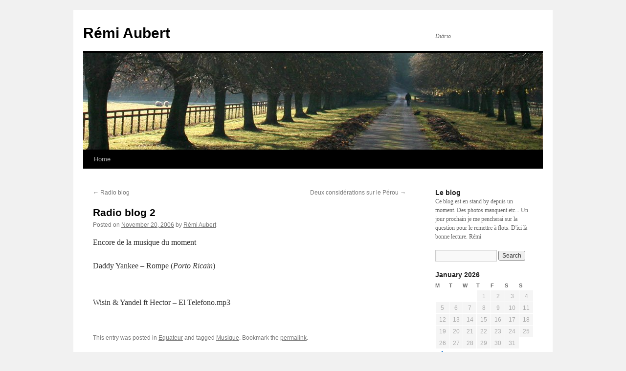

--- FILE ---
content_type: text/html; charset=UTF-8
request_url: http://argentinalife.net/radio-blog-2
body_size: 9928
content:
<!DOCTYPE html>
<html lang="en-US">
<head>
<meta charset="UTF-8" />
<title>
Radio blog 2 | Rémi Aubert	</title>
<link rel="profile" href="https://gmpg.org/xfn/11" />
<link rel="stylesheet" type="text/css" media="all" href="http://argentinalife.net/wp-content/themes/twentyten/style.css?ver=20250415" />
<link rel="pingback" href="http://argentinalife.net/xmlrpc.php">
<meta name='robots' content='max-image-preview:large' />
<link rel='dns-prefetch' href='//www.googletagmanager.com' />
<link rel="alternate" type="application/rss+xml" title="Rémi Aubert &raquo; Feed" href="http://argentinalife.net/feed" />
<link rel="alternate" type="application/rss+xml" title="Rémi Aubert &raquo; Comments Feed" href="http://argentinalife.net/comments/feed" />
<link rel="alternate" title="oEmbed (JSON)" type="application/json+oembed" href="http://argentinalife.net/wp-json/oembed/1.0/embed?url=http%3A%2F%2Fargentinalife.net%2Fradio-blog-2" />
<link rel="alternate" title="oEmbed (XML)" type="text/xml+oembed" href="http://argentinalife.net/wp-json/oembed/1.0/embed?url=http%3A%2F%2Fargentinalife.net%2Fradio-blog-2&#038;format=xml" />
<style id='wp-img-auto-sizes-contain-inline-css' type='text/css'>
img:is([sizes=auto i],[sizes^="auto," i]){contain-intrinsic-size:3000px 1500px}
/*# sourceURL=wp-img-auto-sizes-contain-inline-css */
</style>
<link rel='stylesheet' id='pmb_common-css' href='http://argentinalife.net/wp-content/plugins/print-my-blog/assets/styles/pmb-common.css?ver=1759304348' type='text/css' media='all' />
<style id='wp-emoji-styles-inline-css' type='text/css'>

	img.wp-smiley, img.emoji {
		display: inline !important;
		border: none !important;
		box-shadow: none !important;
		height: 1em !important;
		width: 1em !important;
		margin: 0 0.07em !important;
		vertical-align: -0.1em !important;
		background: none !important;
		padding: 0 !important;
	}
/*# sourceURL=wp-emoji-styles-inline-css */
</style>
<style id='wp-block-library-inline-css' type='text/css'>
:root{--wp-block-synced-color:#7a00df;--wp-block-synced-color--rgb:122,0,223;--wp-bound-block-color:var(--wp-block-synced-color);--wp-editor-canvas-background:#ddd;--wp-admin-theme-color:#007cba;--wp-admin-theme-color--rgb:0,124,186;--wp-admin-theme-color-darker-10:#006ba1;--wp-admin-theme-color-darker-10--rgb:0,107,160.5;--wp-admin-theme-color-darker-20:#005a87;--wp-admin-theme-color-darker-20--rgb:0,90,135;--wp-admin-border-width-focus:2px}@media (min-resolution:192dpi){:root{--wp-admin-border-width-focus:1.5px}}.wp-element-button{cursor:pointer}:root .has-very-light-gray-background-color{background-color:#eee}:root .has-very-dark-gray-background-color{background-color:#313131}:root .has-very-light-gray-color{color:#eee}:root .has-very-dark-gray-color{color:#313131}:root .has-vivid-green-cyan-to-vivid-cyan-blue-gradient-background{background:linear-gradient(135deg,#00d084,#0693e3)}:root .has-purple-crush-gradient-background{background:linear-gradient(135deg,#34e2e4,#4721fb 50%,#ab1dfe)}:root .has-hazy-dawn-gradient-background{background:linear-gradient(135deg,#faaca8,#dad0ec)}:root .has-subdued-olive-gradient-background{background:linear-gradient(135deg,#fafae1,#67a671)}:root .has-atomic-cream-gradient-background{background:linear-gradient(135deg,#fdd79a,#004a59)}:root .has-nightshade-gradient-background{background:linear-gradient(135deg,#330968,#31cdcf)}:root .has-midnight-gradient-background{background:linear-gradient(135deg,#020381,#2874fc)}:root{--wp--preset--font-size--normal:16px;--wp--preset--font-size--huge:42px}.has-regular-font-size{font-size:1em}.has-larger-font-size{font-size:2.625em}.has-normal-font-size{font-size:var(--wp--preset--font-size--normal)}.has-huge-font-size{font-size:var(--wp--preset--font-size--huge)}.has-text-align-center{text-align:center}.has-text-align-left{text-align:left}.has-text-align-right{text-align:right}.has-fit-text{white-space:nowrap!important}#end-resizable-editor-section{display:none}.aligncenter{clear:both}.items-justified-left{justify-content:flex-start}.items-justified-center{justify-content:center}.items-justified-right{justify-content:flex-end}.items-justified-space-between{justify-content:space-between}.screen-reader-text{border:0;clip-path:inset(50%);height:1px;margin:-1px;overflow:hidden;padding:0;position:absolute;width:1px;word-wrap:normal!important}.screen-reader-text:focus{background-color:#ddd;clip-path:none;color:#444;display:block;font-size:1em;height:auto;left:5px;line-height:normal;padding:15px 23px 14px;text-decoration:none;top:5px;width:auto;z-index:100000}html :where(.has-border-color){border-style:solid}html :where([style*=border-top-color]){border-top-style:solid}html :where([style*=border-right-color]){border-right-style:solid}html :where([style*=border-bottom-color]){border-bottom-style:solid}html :where([style*=border-left-color]){border-left-style:solid}html :where([style*=border-width]){border-style:solid}html :where([style*=border-top-width]){border-top-style:solid}html :where([style*=border-right-width]){border-right-style:solid}html :where([style*=border-bottom-width]){border-bottom-style:solid}html :where([style*=border-left-width]){border-left-style:solid}html :where(img[class*=wp-image-]){height:auto;max-width:100%}:where(figure){margin:0 0 1em}html :where(.is-position-sticky){--wp-admin--admin-bar--position-offset:var(--wp-admin--admin-bar--height,0px)}@media screen and (max-width:600px){html :where(.is-position-sticky){--wp-admin--admin-bar--position-offset:0px}}

/*# sourceURL=wp-block-library-inline-css */
</style><style id='global-styles-inline-css' type='text/css'>
:root{--wp--preset--aspect-ratio--square: 1;--wp--preset--aspect-ratio--4-3: 4/3;--wp--preset--aspect-ratio--3-4: 3/4;--wp--preset--aspect-ratio--3-2: 3/2;--wp--preset--aspect-ratio--2-3: 2/3;--wp--preset--aspect-ratio--16-9: 16/9;--wp--preset--aspect-ratio--9-16: 9/16;--wp--preset--color--black: #000;--wp--preset--color--cyan-bluish-gray: #abb8c3;--wp--preset--color--white: #fff;--wp--preset--color--pale-pink: #f78da7;--wp--preset--color--vivid-red: #cf2e2e;--wp--preset--color--luminous-vivid-orange: #ff6900;--wp--preset--color--luminous-vivid-amber: #fcb900;--wp--preset--color--light-green-cyan: #7bdcb5;--wp--preset--color--vivid-green-cyan: #00d084;--wp--preset--color--pale-cyan-blue: #8ed1fc;--wp--preset--color--vivid-cyan-blue: #0693e3;--wp--preset--color--vivid-purple: #9b51e0;--wp--preset--color--blue: #0066cc;--wp--preset--color--medium-gray: #666;--wp--preset--color--light-gray: #f1f1f1;--wp--preset--gradient--vivid-cyan-blue-to-vivid-purple: linear-gradient(135deg,rgb(6,147,227) 0%,rgb(155,81,224) 100%);--wp--preset--gradient--light-green-cyan-to-vivid-green-cyan: linear-gradient(135deg,rgb(122,220,180) 0%,rgb(0,208,130) 100%);--wp--preset--gradient--luminous-vivid-amber-to-luminous-vivid-orange: linear-gradient(135deg,rgb(252,185,0) 0%,rgb(255,105,0) 100%);--wp--preset--gradient--luminous-vivid-orange-to-vivid-red: linear-gradient(135deg,rgb(255,105,0) 0%,rgb(207,46,46) 100%);--wp--preset--gradient--very-light-gray-to-cyan-bluish-gray: linear-gradient(135deg,rgb(238,238,238) 0%,rgb(169,184,195) 100%);--wp--preset--gradient--cool-to-warm-spectrum: linear-gradient(135deg,rgb(74,234,220) 0%,rgb(151,120,209) 20%,rgb(207,42,186) 40%,rgb(238,44,130) 60%,rgb(251,105,98) 80%,rgb(254,248,76) 100%);--wp--preset--gradient--blush-light-purple: linear-gradient(135deg,rgb(255,206,236) 0%,rgb(152,150,240) 100%);--wp--preset--gradient--blush-bordeaux: linear-gradient(135deg,rgb(254,205,165) 0%,rgb(254,45,45) 50%,rgb(107,0,62) 100%);--wp--preset--gradient--luminous-dusk: linear-gradient(135deg,rgb(255,203,112) 0%,rgb(199,81,192) 50%,rgb(65,88,208) 100%);--wp--preset--gradient--pale-ocean: linear-gradient(135deg,rgb(255,245,203) 0%,rgb(182,227,212) 50%,rgb(51,167,181) 100%);--wp--preset--gradient--electric-grass: linear-gradient(135deg,rgb(202,248,128) 0%,rgb(113,206,126) 100%);--wp--preset--gradient--midnight: linear-gradient(135deg,rgb(2,3,129) 0%,rgb(40,116,252) 100%);--wp--preset--font-size--small: 13px;--wp--preset--font-size--medium: 20px;--wp--preset--font-size--large: 36px;--wp--preset--font-size--x-large: 42px;--wp--preset--spacing--20: 0.44rem;--wp--preset--spacing--30: 0.67rem;--wp--preset--spacing--40: 1rem;--wp--preset--spacing--50: 1.5rem;--wp--preset--spacing--60: 2.25rem;--wp--preset--spacing--70: 3.38rem;--wp--preset--spacing--80: 5.06rem;--wp--preset--shadow--natural: 6px 6px 9px rgba(0, 0, 0, 0.2);--wp--preset--shadow--deep: 12px 12px 50px rgba(0, 0, 0, 0.4);--wp--preset--shadow--sharp: 6px 6px 0px rgba(0, 0, 0, 0.2);--wp--preset--shadow--outlined: 6px 6px 0px -3px rgb(255, 255, 255), 6px 6px rgb(0, 0, 0);--wp--preset--shadow--crisp: 6px 6px 0px rgb(0, 0, 0);}:where(.is-layout-flex){gap: 0.5em;}:where(.is-layout-grid){gap: 0.5em;}body .is-layout-flex{display: flex;}.is-layout-flex{flex-wrap: wrap;align-items: center;}.is-layout-flex > :is(*, div){margin: 0;}body .is-layout-grid{display: grid;}.is-layout-grid > :is(*, div){margin: 0;}:where(.wp-block-columns.is-layout-flex){gap: 2em;}:where(.wp-block-columns.is-layout-grid){gap: 2em;}:where(.wp-block-post-template.is-layout-flex){gap: 1.25em;}:where(.wp-block-post-template.is-layout-grid){gap: 1.25em;}.has-black-color{color: var(--wp--preset--color--black) !important;}.has-cyan-bluish-gray-color{color: var(--wp--preset--color--cyan-bluish-gray) !important;}.has-white-color{color: var(--wp--preset--color--white) !important;}.has-pale-pink-color{color: var(--wp--preset--color--pale-pink) !important;}.has-vivid-red-color{color: var(--wp--preset--color--vivid-red) !important;}.has-luminous-vivid-orange-color{color: var(--wp--preset--color--luminous-vivid-orange) !important;}.has-luminous-vivid-amber-color{color: var(--wp--preset--color--luminous-vivid-amber) !important;}.has-light-green-cyan-color{color: var(--wp--preset--color--light-green-cyan) !important;}.has-vivid-green-cyan-color{color: var(--wp--preset--color--vivid-green-cyan) !important;}.has-pale-cyan-blue-color{color: var(--wp--preset--color--pale-cyan-blue) !important;}.has-vivid-cyan-blue-color{color: var(--wp--preset--color--vivid-cyan-blue) !important;}.has-vivid-purple-color{color: var(--wp--preset--color--vivid-purple) !important;}.has-black-background-color{background-color: var(--wp--preset--color--black) !important;}.has-cyan-bluish-gray-background-color{background-color: var(--wp--preset--color--cyan-bluish-gray) !important;}.has-white-background-color{background-color: var(--wp--preset--color--white) !important;}.has-pale-pink-background-color{background-color: var(--wp--preset--color--pale-pink) !important;}.has-vivid-red-background-color{background-color: var(--wp--preset--color--vivid-red) !important;}.has-luminous-vivid-orange-background-color{background-color: var(--wp--preset--color--luminous-vivid-orange) !important;}.has-luminous-vivid-amber-background-color{background-color: var(--wp--preset--color--luminous-vivid-amber) !important;}.has-light-green-cyan-background-color{background-color: var(--wp--preset--color--light-green-cyan) !important;}.has-vivid-green-cyan-background-color{background-color: var(--wp--preset--color--vivid-green-cyan) !important;}.has-pale-cyan-blue-background-color{background-color: var(--wp--preset--color--pale-cyan-blue) !important;}.has-vivid-cyan-blue-background-color{background-color: var(--wp--preset--color--vivid-cyan-blue) !important;}.has-vivid-purple-background-color{background-color: var(--wp--preset--color--vivid-purple) !important;}.has-black-border-color{border-color: var(--wp--preset--color--black) !important;}.has-cyan-bluish-gray-border-color{border-color: var(--wp--preset--color--cyan-bluish-gray) !important;}.has-white-border-color{border-color: var(--wp--preset--color--white) !important;}.has-pale-pink-border-color{border-color: var(--wp--preset--color--pale-pink) !important;}.has-vivid-red-border-color{border-color: var(--wp--preset--color--vivid-red) !important;}.has-luminous-vivid-orange-border-color{border-color: var(--wp--preset--color--luminous-vivid-orange) !important;}.has-luminous-vivid-amber-border-color{border-color: var(--wp--preset--color--luminous-vivid-amber) !important;}.has-light-green-cyan-border-color{border-color: var(--wp--preset--color--light-green-cyan) !important;}.has-vivid-green-cyan-border-color{border-color: var(--wp--preset--color--vivid-green-cyan) !important;}.has-pale-cyan-blue-border-color{border-color: var(--wp--preset--color--pale-cyan-blue) !important;}.has-vivid-cyan-blue-border-color{border-color: var(--wp--preset--color--vivid-cyan-blue) !important;}.has-vivid-purple-border-color{border-color: var(--wp--preset--color--vivid-purple) !important;}.has-vivid-cyan-blue-to-vivid-purple-gradient-background{background: var(--wp--preset--gradient--vivid-cyan-blue-to-vivid-purple) !important;}.has-light-green-cyan-to-vivid-green-cyan-gradient-background{background: var(--wp--preset--gradient--light-green-cyan-to-vivid-green-cyan) !important;}.has-luminous-vivid-amber-to-luminous-vivid-orange-gradient-background{background: var(--wp--preset--gradient--luminous-vivid-amber-to-luminous-vivid-orange) !important;}.has-luminous-vivid-orange-to-vivid-red-gradient-background{background: var(--wp--preset--gradient--luminous-vivid-orange-to-vivid-red) !important;}.has-very-light-gray-to-cyan-bluish-gray-gradient-background{background: var(--wp--preset--gradient--very-light-gray-to-cyan-bluish-gray) !important;}.has-cool-to-warm-spectrum-gradient-background{background: var(--wp--preset--gradient--cool-to-warm-spectrum) !important;}.has-blush-light-purple-gradient-background{background: var(--wp--preset--gradient--blush-light-purple) !important;}.has-blush-bordeaux-gradient-background{background: var(--wp--preset--gradient--blush-bordeaux) !important;}.has-luminous-dusk-gradient-background{background: var(--wp--preset--gradient--luminous-dusk) !important;}.has-pale-ocean-gradient-background{background: var(--wp--preset--gradient--pale-ocean) !important;}.has-electric-grass-gradient-background{background: var(--wp--preset--gradient--electric-grass) !important;}.has-midnight-gradient-background{background: var(--wp--preset--gradient--midnight) !important;}.has-small-font-size{font-size: var(--wp--preset--font-size--small) !important;}.has-medium-font-size{font-size: var(--wp--preset--font-size--medium) !important;}.has-large-font-size{font-size: var(--wp--preset--font-size--large) !important;}.has-x-large-font-size{font-size: var(--wp--preset--font-size--x-large) !important;}
/*# sourceURL=global-styles-inline-css */
</style>

<style id='classic-theme-styles-inline-css' type='text/css'>
/*! This file is auto-generated */
.wp-block-button__link{color:#fff;background-color:#32373c;border-radius:9999px;box-shadow:none;text-decoration:none;padding:calc(.667em + 2px) calc(1.333em + 2px);font-size:1.125em}.wp-block-file__button{background:#32373c;color:#fff;text-decoration:none}
/*# sourceURL=/wp-includes/css/classic-themes.min.css */
</style>
<link rel='stylesheet' id='twentyten-block-style-css' href='http://argentinalife.net/wp-content/themes/twentyten/blocks.css?ver=20250220' type='text/css' media='all' />

<!-- Google tag (gtag.js) snippet added by Site Kit -->
<!-- Google Analytics snippet added by Site Kit -->
<script type="text/javascript" src="https://www.googletagmanager.com/gtag/js?id=GT-55VS8GQ" id="google_gtagjs-js" async></script>
<script type="text/javascript" id="google_gtagjs-js-after">
/* <![CDATA[ */
window.dataLayer = window.dataLayer || [];function gtag(){dataLayer.push(arguments);}
gtag("set","linker",{"domains":["argentinalife.net"]});
gtag("js", new Date());
gtag("set", "developer_id.dZTNiMT", true);
gtag("config", "GT-55VS8GQ");
//# sourceURL=google_gtagjs-js-after
/* ]]> */
</script>
<link rel="https://api.w.org/" href="http://argentinalife.net/wp-json/" /><link rel="alternate" title="JSON" type="application/json" href="http://argentinalife.net/wp-json/wp/v2/posts/221" /><link rel="EditURI" type="application/rsd+xml" title="RSD" href="http://argentinalife.net/xmlrpc.php?rsd" />
<meta name="generator" content="WordPress 6.9" />
<link rel="canonical" href="http://argentinalife.net/radio-blog-2" />
<link rel='shortlink' href='http://argentinalife.net/?p=221' />
<meta name="generator" content="Site Kit by Google 1.162.1" /></head>

<body class="wp-singular post-template-default single single-post postid-221 single-format-standard wp-theme-twentyten">
<div id="wrapper" class="hfeed">
		<a href="#content" class="screen-reader-text skip-link">Skip to content</a>
	<div id="header">
		<div id="masthead">
			<div id="branding" role="banner">
								<div id="site-title">
					<span>
											<a href="http://argentinalife.net/" rel="home" >Rémi Aubert</a>
					</span>
				</div>
				<div id="site-description">Diário</div>

				<img src="http://argentinalife.net/wp-content/themes/twentyten/images/headers/path.jpg" width="940" height="198" alt="Rémi Aubert" decoding="async" fetchpriority="high" />			</div><!-- #branding -->

			<div id="access" role="navigation">
				<div class="menu"><ul>
<li ><a href="http://argentinalife.net/">Home</a></li></ul></div>
			</div><!-- #access -->
		</div><!-- #masthead -->
	</div><!-- #header -->

	<div id="main">

		<div id="container">
			<div id="content" role="main">

			

				<div id="nav-above" class="navigation">
					<div class="nav-previous"><a href="http://argentinalife.net/radio-blog" rel="prev"><span class="meta-nav">&larr;</span> Radio blog</a></div>
					<div class="nav-next"><a href="http://argentinalife.net/deux-considerations-sur-le-perou" rel="next">Deux considérations sur le Pérou <span class="meta-nav">&rarr;</span></a></div>
				</div><!-- #nav-above -->

				<div id="post-221" class="post-221 post type-post status-publish format-standard hentry category-equateur tag-musique">
					<h1 class="entry-title">Radio blog 2</h1>

					<div class="entry-meta">
						<span class="meta-prep meta-prep-author">Posted on</span> <a href="http://argentinalife.net/radio-blog-2" title="15:17" rel="bookmark"><span class="entry-date">November 20, 2006</span></a> <span class="meta-sep">by</span> <span class="author vcard"><a class="url fn n" href="http://argentinalife.net/author/admin" title="View all posts by Rémi Aubert">Rémi Aubert</a></span>					</div><!-- .entry-meta -->

					<div class="entry-content">
						<div style="text-align:justify;">Encore de la musique du moment</div>
<p> </p>
<div style="text-align:justify;">Daddy Yankee &#8211; Rompe (<em>Porto Ricain</em>)<br /> <object width="200" height="20" data="http://remia.free.fr/dc1old/dotsound/player/dewplayer.swf?son=http://remia.free.fr/musique/Daddy Yankee - Rompe.mp3&amp;autoplay=" type="application/x-shockwave-flash"><param value="http://remia.free.fr/dc1old/dotsound/player/dewplayer.swf?son=http://remia.free.fr/musique/Daddy Yankee - Rompe.mp3&amp;autoplay=" name="movie"/><param value="#FFFFF" name="bgcolor"/></object></p>
<p> Wisin &#038; Yandel ft Hector &#8211; El Telefono.mp3<br /> <object width="200" height="20" data="http://remia.free.fr/dc1old/dotsound/player/dewplayer.swf?son=http://remia.free.fr/musique/Wisin y Yandel ft Hector - El Telefono.mp3&amp;autoplay=" type="application/x-shockwave-flash"><param value="http://remia.free.fr/dc1old/dotsound/player/dewplayer.swf?son=http://remia.free.fr/musique/Wisin y Yandel ft Hector - El Telefono.mp3&amp;autoplay=" name="movie"/><param value="#FFFFF" name="bgcolor"/></object></div>
											</div><!-- .entry-content -->

		
						<div class="entry-utility">
							This entry was posted in <a href="http://argentinalife.net/category/equateur" rel="category tag">Equateur</a> and tagged <a href="http://argentinalife.net/tag/musique" rel="tag">Musique</a>. Bookmark the <a href="http://argentinalife.net/radio-blog-2" title="Permalink to Radio blog 2" rel="bookmark">permalink</a>.													</div><!-- .entry-utility -->
					</div><!-- #post-221 -->

					<div id="nav-below" class="navigation">
						<div class="nav-previous"><a href="http://argentinalife.net/radio-blog" rel="prev"><span class="meta-nav">&larr;</span> Radio blog</a></div>
						<div class="nav-next"><a href="http://argentinalife.net/deux-considerations-sur-le-perou" rel="next">Deux considérations sur le Pérou <span class="meta-nav">&rarr;</span></a></div>
					</div><!-- #nav-below -->

					
			<div id="comments">




</div><!-- #comments -->

	
			</div><!-- #content -->
		</div><!-- #container -->


		<div id="primary" class="widget-area" role="complementary">
			<ul class="xoxo">

<li id="text-3" class="widget-container widget_text"><h3 class="widget-title">Le blog</h3>			<div class="textwidget">Ce blog est en stand by depuis un moment. Des photos manquent etc... Un jour prochain je me pencherai sur la question pour le remettre à flots. D'ici là bonne lecture.
Rémi</div>
		</li><li id="search-2" class="widget-container widget_search"><form role="search" method="get" id="searchform" class="searchform" action="http://argentinalife.net/">
				<div>
					<label class="screen-reader-text" for="s">Search for:</label>
					<input type="text" value="" name="s" id="s" />
					<input type="submit" id="searchsubmit" value="Search" />
				</div>
			</form></li><li id="calendar-3" class="widget-container widget_calendar"><div id="calendar_wrap" class="calendar_wrap"><table id="wp-calendar" class="wp-calendar-table">
	<caption>January 2026</caption>
	<thead>
	<tr>
		<th scope="col" aria-label="Monday">M</th>
		<th scope="col" aria-label="Tuesday">T</th>
		<th scope="col" aria-label="Wednesday">W</th>
		<th scope="col" aria-label="Thursday">T</th>
		<th scope="col" aria-label="Friday">F</th>
		<th scope="col" aria-label="Saturday">S</th>
		<th scope="col" aria-label="Sunday">S</th>
	</tr>
	</thead>
	<tbody>
	<tr>
		<td colspan="3" class="pad">&nbsp;</td><td>1</td><td>2</td><td>3</td><td>4</td>
	</tr>
	<tr>
		<td>5</td><td>6</td><td>7</td><td>8</td><td>9</td><td>10</td><td>11</td>
	</tr>
	<tr>
		<td>12</td><td>13</td><td>14</td><td>15</td><td>16</td><td>17</td><td>18</td>
	</tr>
	<tr>
		<td id="today">19</td><td>20</td><td>21</td><td>22</td><td>23</td><td>24</td><td>25</td>
	</tr>
	<tr>
		<td>26</td><td>27</td><td>28</td><td>29</td><td>30</td><td>31</td>
		<td class="pad" colspan="1">&nbsp;</td>
	</tr>
	</tbody>
	</table><nav aria-label="Previous and next months" class="wp-calendar-nav">
		<span class="wp-calendar-nav-prev"><a href="http://argentinalife.net/2007/01">&laquo; Jan</a></span>
		<span class="pad">&nbsp;</span>
		<span class="wp-calendar-nav-next">&nbsp;</span>
	</nav></div></li><li id="categories-4" class="widget-container widget_categories"><h3 class="widget-title">Categories</h3>
			<ul>
					<li class="cat-item cat-item-4"><a href="http://argentinalife.net/category/argentine">Argentine</a>
</li>
	<li class="cat-item cat-item-5"><a href="http://argentinalife.net/category/billets-nocturnes">Billets Nocturnes</a>
</li>
	<li class="cat-item cat-item-6"><a href="http://argentinalife.net/category/bolivie">Bolivie</a>
</li>
	<li class="cat-item cat-item-7"><a href="http://argentinalife.net/category/bresil">Brésil</a>
</li>
	<li class="cat-item cat-item-8"><a href="http://argentinalife.net/category/colombie">Colombie</a>
</li>
	<li class="cat-item cat-item-10"><a href="http://argentinalife.net/category/equateur">Equateur</a>
</li>
	<li class="cat-item cat-item-12"><a href="http://argentinalife.net/category/paraguay">Paraguay</a>
</li>
	<li class="cat-item cat-item-13"><a href="http://argentinalife.net/category/perou">Pérou</a>
</li>
	<li class="cat-item cat-item-14"><a href="http://argentinalife.net/category/uruguay">Uruguay</a>
</li>
			</ul>

			</li><li id="tag_cloud-3" class="widget-container widget_tag_cloud"><h3 class="widget-title">Tags</h3><div class="tagcloud"><ul class='wp-tag-cloud' role='list'>
	<li><a href="http://argentinalife.net/tag/alta-gracia" class="tag-cloud-link tag-link-21 tag-link-position-1" style="font-size: 8pt;" aria-label="Alta Gracia (1 item)">Alta Gracia</a></li>
	<li><a href="http://argentinalife.net/tag/argentine" class="tag-cloud-link tag-link-189 tag-link-position-2" style="font-size: 19.88679245283pt;" aria-label="Argentine (15 items)">Argentine</a></li>
	<li><a href="http://argentinalife.net/tag/asado" class="tag-cloud-link tag-link-24 tag-link-position-3" style="font-size: 8pt;" aria-label="Asado (1 item)">Asado</a></li>
	<li><a href="http://argentinalife.net/tag/avenida-9-de-julio" class="tag-cloud-link tag-link-26 tag-link-position-4" style="font-size: 8pt;" aria-label="Avenida 9 de Julio (1 item)">Avenida 9 de Julio</a></li>
	<li><a href="http://argentinalife.net/tag/banco-de-la-nacion" class="tag-cloud-link tag-link-28 tag-link-position-5" style="font-size: 8pt;" aria-label="Banco de la Nacion (1 item)">Banco de la Nacion</a></li>
	<li><a href="http://argentinalife.net/tag/bodega" class="tag-cloud-link tag-link-34 tag-link-position-6" style="font-size: 10.377358490566pt;" aria-label="Bodega (2 items)">Bodega</a></li>
	<li><a href="http://argentinalife.net/tag/buenos-aires" class="tag-cloud-link tag-link-37 tag-link-position-7" style="font-size: 17.245283018868pt;" aria-label="Buenos Aires (9 items)">Buenos Aires</a></li>
	<li><a href="http://argentinalife.net/tag/cachi" class="tag-cloud-link tag-link-39 tag-link-position-8" style="font-size: 10.377358490566pt;" aria-label="Cachi (2 items)">Cachi</a></li>
	<li><a href="http://argentinalife.net/tag/cafayate" class="tag-cloud-link tag-link-40 tag-link-position-9" style="font-size: 10.377358490566pt;" aria-label="Cafayate (2 items)">Cafayate</a></li>
	<li><a href="http://argentinalife.net/tag/cordoba" class="tag-cloud-link tag-link-54 tag-link-position-10" style="font-size: 11.962264150943pt;" aria-label="Cordoba (3 items)">Cordoba</a></li>
	<li><a href="http://argentinalife.net/tag/delta-de-tigre" class="tag-cloud-link tag-link-57 tag-link-position-11" style="font-size: 8pt;" aria-label="Delta de Tigre (1 item)">Delta de Tigre</a></li>
	<li><a href="http://argentinalife.net/tag/jujuy" class="tag-cloud-link tag-link-92 tag-link-position-12" style="font-size: 10.377358490566pt;" aria-label="Jujuy (2 items)">Jujuy</a></li>
	<li><a href="http://argentinalife.net/tag/la-boca" class="tag-cloud-link tag-link-95 tag-link-position-13" style="font-size: 10.377358490566pt;" aria-label="La Boca (2 items)">La Boca</a></li>
	<li><a href="http://argentinalife.net/tag/llama" class="tag-cloud-link tag-link-99 tag-link-position-14" style="font-size: 10.377358490566pt;" aria-label="Llama (2 items)">Llama</a></li>
	<li><a href="http://argentinalife.net/tag/mendoza" class="tag-cloud-link tag-link-107 tag-link-position-15" style="font-size: 13.283018867925pt;" aria-label="Mendoza (4 items)">Mendoza</a></li>
	<li><a href="http://argentinalife.net/tag/molinos" class="tag-cloud-link tag-link-111 tag-link-position-16" style="font-size: 10.377358490566pt;" aria-label="Molinos (2 items)">Molinos</a></li>
	<li><a href="http://argentinalife.net/tag/morsilla" class="tag-cloud-link tag-link-113 tag-link-position-17" style="font-size: 8pt;" aria-label="Morsilla (1 item)">Morsilla</a></li>
	<li><a href="http://argentinalife.net/tag/musique" class="tag-cloud-link tag-link-118 tag-link-position-18" style="font-size: 15.264150943396pt;" aria-label="Musique (6 items)">Musique</a></li>
	<li><a href="http://argentinalife.net/tag/noa" class="tag-cloud-link tag-link-121 tag-link-position-19" style="font-size: 10.377358490566pt;" aria-label="NOA (2 items)">NOA</a></li>
	<li><a href="http://argentinalife.net/tag/paso-de-jama" class="tag-cloud-link tag-link-129 tag-link-position-20" style="font-size: 8pt;" aria-label="Paso de Jama (1 item)">Paso de Jama</a></li>
	<li><a href="http://argentinalife.net/tag/patagonie" class="tag-cloud-link tag-link-130 tag-link-position-21" style="font-size: 8pt;" aria-label="Patagonie (1 item)">Patagonie</a></li>
	<li><a href="http://argentinalife.net/tag/perito-moreno" class="tag-cloud-link tag-link-132 tag-link-position-22" style="font-size: 8pt;" aria-label="Perito Moreno (1 item)">Perito Moreno</a></li>
	<li><a href="http://argentinalife.net/tag/photo" class="tag-cloud-link tag-link-133 tag-link-position-23" style="font-size: 22pt;" aria-label="Photo (22 items)">Photo</a></li>
	<li><a href="http://argentinalife.net/tag/puente-del-inca" class="tag-cloud-link tag-link-138 tag-link-position-24" style="font-size: 10.377358490566pt;" aria-label="Puente del Inca (2 items)">Puente del Inca</a></li>
	<li><a href="http://argentinalife.net/tag/puerto-madero" class="tag-cloud-link tag-link-139 tag-link-position-25" style="font-size: 10.377358490566pt;" aria-label="Puerto Madero (2 items)">Puerto Madero</a></li>
	<li><a href="http://argentinalife.net/tag/quebrada-de-la-flechas" class="tag-cloud-link tag-link-140 tag-link-position-26" style="font-size: 8pt;" aria-label="Quebrada de la flechas (1 item)">Quebrada de la flechas</a></li>
	<li><a href="http://argentinalife.net/tag/quilmes" class="tag-cloud-link tag-link-141 tag-link-position-27" style="font-size: 10.377358490566pt;" aria-label="Quilmes (2 items)">Quilmes</a></li>
	<li><a href="http://argentinalife.net/tag/recoleta" class="tag-cloud-link tag-link-143 tag-link-position-28" style="font-size: 10.377358490566pt;" aria-label="Recoleta (2 items)">Recoleta</a></li>
	<li><a href="http://argentinalife.net/tag/rio-gallegos" class="tag-cloud-link tag-link-150 tag-link-position-29" style="font-size: 8pt;" aria-label="Rio Gallegos (1 item)">Rio Gallegos</a></li>
	<li><a href="http://argentinalife.net/tag/road-trip" class="tag-cloud-link tag-link-151 tag-link-position-30" style="font-size: 13.283018867925pt;" aria-label="Road Trip (4 items)">Road Trip</a></li>
	<li><a href="http://argentinalife.net/tag/ruta-7" class="tag-cloud-link tag-link-153 tag-link-position-31" style="font-size: 10.377358490566pt;" aria-label="Ruta 7 (2 items)">Ruta 7</a></li>
	<li><a href="http://argentinalife.net/tag/salinas-grande" class="tag-cloud-link tag-link-154 tag-link-position-32" style="font-size: 8pt;" aria-label="Salinas Grande (1 item)">Salinas Grande</a></li>
	<li><a href="http://argentinalife.net/tag/salta" class="tag-cloud-link tag-link-155 tag-link-position-33" style="font-size: 10.377358490566pt;" aria-label="Salta (2 items)">Salta</a></li>
	<li><a href="http://argentinalife.net/tag/san-juan" class="tag-cloud-link tag-link-156 tag-link-position-34" style="font-size: 8pt;" aria-label="San Juan (1 item)">San Juan</a></li>
	<li><a href="http://argentinalife.net/tag/san-telmo" class="tag-cloud-link tag-link-157 tag-link-position-35" style="font-size: 10.377358490566pt;" aria-label="San Telmo (2 items)">San Telmo</a></li>
	<li><a href="http://argentinalife.net/tag/santiago" class="tag-cloud-link tag-link-159 tag-link-position-36" style="font-size: 8pt;" aria-label="Santiago (1 item)">Santiago</a></li>
	<li><a href="http://argentinalife.net/tag/santiago-du-chili" class="tag-cloud-link tag-link-160 tag-link-position-37" style="font-size: 8pt;" aria-label="Santiago du Chili (1 item)">Santiago du Chili</a></li>
	<li><a href="http://argentinalife.net/tag/supermercado" class="tag-cloud-link tag-link-171 tag-link-position-38" style="font-size: 8pt;" aria-label="Supermercado (1 item)">Supermercado</a></li>
	<li><a href="http://argentinalife.net/tag/tango" class="tag-cloud-link tag-link-172 tag-link-position-39" style="font-size: 8pt;" aria-label="Tango (1 item)">Tango</a></li>
	<li><a href="http://argentinalife.net/tag/teatro-colon" class="tag-cloud-link tag-link-173 tag-link-position-40" style="font-size: 8pt;" aria-label="Teatro Colon (1 item)">Teatro Colon</a></li>
	<li><a href="http://argentinalife.net/tag/tigre" class="tag-cloud-link tag-link-176 tag-link-position-41" style="font-size: 8pt;" aria-label="Tigre (1 item)">Tigre</a></li>
	<li><a href="http://argentinalife.net/tag/tira-de-asado" class="tag-cloud-link tag-link-177 tag-link-position-42" style="font-size: 8pt;" aria-label="Tira de asado (1 item)">Tira de asado</a></li>
	<li><a href="http://argentinalife.net/tag/tradition" class="tag-cloud-link tag-link-179 tag-link-position-43" style="font-size: 8pt;" aria-label="Tradition (1 item)">Tradition</a></li>
	<li><a href="http://argentinalife.net/tag/villaviciencio" class="tag-cloud-link tag-link-182 tag-link-position-44" style="font-size: 8pt;" aria-label="Villaviciencio (1 item)">Villaviciencio</a></li>
	<li><a href="http://argentinalife.net/tag/yerba-mate" class="tag-cloud-link tag-link-185 tag-link-position-45" style="font-size: 8pt;" aria-label="Yerba Mate (1 item)">Yerba Mate</a></li>
</ul>
</div>
</li><li id="archives-4" class="widget-container widget_archive"><h3 class="widget-title">Archives</h3>
			<ul>
					<li><a href='http://argentinalife.net/2007/01'>January 2007</a></li>
	<li><a href='http://argentinalife.net/2006/12'>December 2006</a></li>
	<li><a href='http://argentinalife.net/2006/11'>November 2006</a></li>
	<li><a href='http://argentinalife.net/2006/10'>October 2006</a></li>
	<li><a href='http://argentinalife.net/2006/09'>September 2006</a></li>
	<li><a href='http://argentinalife.net/2006/08'>August 2006</a></li>
	<li><a href='http://argentinalife.net/2006/07'>July 2006</a></li>
	<li><a href='http://argentinalife.net/2006/06'>June 2006</a></li>
	<li><a href='http://argentinalife.net/2006/05'>May 2006</a></li>
	<li><a href='http://argentinalife.net/2006/04'>April 2006</a></li>
	<li><a href='http://argentinalife.net/2006/03'>March 2006</a></li>
	<li><a href='http://argentinalife.net/2006/02'>February 2006</a></li>
	<li><a href='http://argentinalife.net/2006/01'>January 2006</a></li>
	<li><a href='http://argentinalife.net/2005/12'>December 2005</a></li>
	<li><a href='http://argentinalife.net/2005/11'>November 2005</a></li>
	<li><a href='http://argentinalife.net/2005/10'>October 2005</a></li>
	<li><a href='http://argentinalife.net/2005/09'>September 2005</a></li>
	<li><a href='http://argentinalife.net/2005/08'>August 2005</a></li>
	<li><a href='http://argentinalife.net/2005/07'>July 2005</a></li>
			</ul>

			</li><li id="linkcat-2" class="widget-container widget_links"><h3 class="widget-title">Blogroll</h3>
	<ul class='xoxo blogroll'>
<li><a href="http://ab-testing.fr/" title="AB testing">AB Testing</a></li>
<li><a href="http://www.bien-comparer.com" title="Comparateur de prix et avis de consommateurs" target="_blank">Bien Comparer</a></li>
<li><a href="http://www.charlott.fr/?utm_term=remi">Charlott</a></li>
<li><a href="http://www.liwio.com" title="Web-Analytics et optimisation des conversions" target="_blank">Liwio &#8211; Web-Analytics</a></li>
<li><a href="http://cv.remiaubert.com/" title="CV de Rémi Aubert" target="_blank">Rémi Aubert</a></li>
<li><a href="http://s3.liwio.com/wa.php?test=no">test</a></li>
<li><a href="http://liwiolab.com/remi/b.php">test gtm</a></li>
<li><a href="http://www.liwio.com/darel.html?utm_source=source-mytho&#038;utm_medium=medium-mytho">test lien</a></li>
<li><a href="http://www.liwio.com/darel.html">test lien 2</a></li>

	</ul>
</li>
			</ul>
		</div><!-- #primary .widget-area -->

	</div><!-- #main -->

	<div id="footer" role="contentinfo">
		<div id="colophon">



			<div id="footer-widget-area" role="complementary">

				<div id="first" class="widget-area">
					<ul class="xoxo">
						<li id="archives-3" class="widget-container widget_archive"><h3 class="widget-title">Archives</h3>
			<ul>
					<li><a href='http://argentinalife.net/2007/01'>January 2007</a></li>
	<li><a href='http://argentinalife.net/2006/12'>December 2006</a></li>
	<li><a href='http://argentinalife.net/2006/11'>November 2006</a></li>
	<li><a href='http://argentinalife.net/2006/10'>October 2006</a></li>
	<li><a href='http://argentinalife.net/2006/09'>September 2006</a></li>
	<li><a href='http://argentinalife.net/2006/08'>August 2006</a></li>
	<li><a href='http://argentinalife.net/2006/07'>July 2006</a></li>
	<li><a href='http://argentinalife.net/2006/06'>June 2006</a></li>
	<li><a href='http://argentinalife.net/2006/05'>May 2006</a></li>
	<li><a href='http://argentinalife.net/2006/04'>April 2006</a></li>
	<li><a href='http://argentinalife.net/2006/03'>March 2006</a></li>
	<li><a href='http://argentinalife.net/2006/02'>February 2006</a></li>
	<li><a href='http://argentinalife.net/2006/01'>January 2006</a></li>
	<li><a href='http://argentinalife.net/2005/12'>December 2005</a></li>
	<li><a href='http://argentinalife.net/2005/11'>November 2005</a></li>
	<li><a href='http://argentinalife.net/2005/10'>October 2005</a></li>
	<li><a href='http://argentinalife.net/2005/09'>September 2005</a></li>
	<li><a href='http://argentinalife.net/2005/08'>August 2005</a></li>
	<li><a href='http://argentinalife.net/2005/07'>July 2005</a></li>
			</ul>

			</li>					</ul>
				</div><!-- #first .widget-area -->

				<div id="second" class="widget-area">
					<ul class="xoxo">
						<li id="categories-3" class="widget-container widget_categories"><h3 class="widget-title">Categories</h3>
			<ul>
					<li class="cat-item cat-item-4"><a href="http://argentinalife.net/category/argentine">Argentine</a>
</li>
	<li class="cat-item cat-item-5"><a href="http://argentinalife.net/category/billets-nocturnes">Billets Nocturnes</a>
</li>
	<li class="cat-item cat-item-6"><a href="http://argentinalife.net/category/bolivie">Bolivie</a>
</li>
	<li class="cat-item cat-item-7"><a href="http://argentinalife.net/category/bresil">Brésil</a>
</li>
	<li class="cat-item cat-item-8"><a href="http://argentinalife.net/category/colombie">Colombie</a>
</li>
	<li class="cat-item cat-item-10"><a href="http://argentinalife.net/category/equateur">Equateur</a>
</li>
	<li class="cat-item cat-item-12"><a href="http://argentinalife.net/category/paraguay">Paraguay</a>
</li>
	<li class="cat-item cat-item-13"><a href="http://argentinalife.net/category/perou">Pérou</a>
</li>
	<li class="cat-item cat-item-14"><a href="http://argentinalife.net/category/uruguay">Uruguay</a>
</li>
			</ul>

			</li>					</ul>
				</div><!-- #second .widget-area -->

				<div id="third" class="widget-area">
					<ul class="xoxo">
						<li id="linkcat-2" class="widget-container widget_links"><h3 class="widget-title">Blogroll</h3>
	<ul class='xoxo blogroll'>
<li><a href="http://ab-testing.fr/" title="AB testing">AB Testing</a></li>
<li><a href="http://www.bien-comparer.com" title="Comparateur de prix et avis de consommateurs" target="_blank">Bien Comparer</a></li>
<li><a href="http://www.charlott.fr/?utm_term=remi">Charlott</a></li>
<li><a href="http://www.liwio.com" title="Web-Analytics et optimisation des conversions" target="_blank">Liwio &#8211; Web-Analytics</a></li>
<li><a href="http://cv.remiaubert.com/" title="CV de Rémi Aubert" target="_blank">Rémi Aubert</a></li>
<li><a href="http://s3.liwio.com/wa.php?test=no">test</a></li>
<li><a href="http://liwiolab.com/remi/b.php">test gtm</a></li>
<li><a href="http://www.liwio.com/darel.html?utm_source=source-mytho&#038;utm_medium=medium-mytho">test lien</a></li>
<li><a href="http://www.liwio.com/darel.html">test lien 2</a></li>

	</ul>
</li>
					</ul>
				</div><!-- #third .widget-area -->

				<div id="fourth" class="widget-area">
					<ul class="xoxo">
						<li id="recent-comments-3" class="widget-container widget_recent_comments"><h3 class="widget-title">Recent Comments</h3><ul id="recentcomments"><li class="recentcomments"><span class="comment-author-link"><a href="http://http://chonchonfun.skyblog.com" class="url" rel="ugc external nofollow">nono-love</a></span> on <a href="http://argentinalife.net/mangez-du-cuy#comment-1084">Mangez du Cuy!</a></li><li class="recentcomments"><span class="comment-author-link">sil</span> on <a href="http://argentinalife.net/mangez-du-cuy#comment-1083">Mangez du Cuy!</a></li><li class="recentcomments"><span class="comment-author-link">jennifer</span> on <a href="http://argentinalife.net/petit-guide-de-linstallation-a-cordoba-argentine#comment-789">Petit guide de l&#8217;installation à Córdoba (Argentine)</a></li><li class="recentcomments"><span class="comment-author-link">Tiffany</span> on <a href="http://argentinalife.net/photos-des-chutes-diguazu#comment-885">Photos des chutes d&#8217;Iguazu</a></li><li class="recentcomments"><span class="comment-author-link"><a href="http://http://sophie.typepad.com/sophildeleau/" class="url" rel="ugc external nofollow">sophie</a></span> on <a href="http://argentinalife.net/la-productivite-argentine#comment-854">La productivité Argentine</a></li></ul></li>					</ul>
				</div><!-- #fourth .widget-area -->

			</div><!-- #footer-widget-area -->

			<div id="site-info">
				<a href="http://argentinalife.net/" rel="home">
					Rémi Aubert				</a>
							</div><!-- #site-info -->

			<div id="site-generator">
								<a href="https://wordpress.org/" class="imprint" title="Semantic Personal Publishing Platform">
					Proudly powered by WordPress.				</a>
			</div><!-- #site-generator -->

		</div><!-- #colophon -->
	</div><!-- #footer -->

</div><!-- #wrapper -->

<script type="speculationrules">
{"prefetch":[{"source":"document","where":{"and":[{"href_matches":"/*"},{"not":{"href_matches":["/wp-*.php","/wp-admin/*","/wp-content/uploads/*","/wp-content/*","/wp-content/plugins/*","/wp-content/themes/twentyten/*","/*\\?(.+)"]}},{"not":{"selector_matches":"a[rel~=\"nofollow\"]"}},{"not":{"selector_matches":".no-prefetch, .no-prefetch a"}}]},"eagerness":"conservative"}]}
</script>
<script type="text/javascript" src="http://argentinalife.net/wp-includes/js/comment-reply.min.js?ver=6.9" id="comment-reply-js" async="async" data-wp-strategy="async" fetchpriority="low"></script>
<script id="wp-emoji-settings" type="application/json">
{"baseUrl":"https://s.w.org/images/core/emoji/17.0.2/72x72/","ext":".png","svgUrl":"https://s.w.org/images/core/emoji/17.0.2/svg/","svgExt":".svg","source":{"concatemoji":"http://argentinalife.net/wp-includes/js/wp-emoji-release.min.js?ver=6.9"}}
</script>
<script type="module">
/* <![CDATA[ */
/*! This file is auto-generated */
const a=JSON.parse(document.getElementById("wp-emoji-settings").textContent),o=(window._wpemojiSettings=a,"wpEmojiSettingsSupports"),s=["flag","emoji"];function i(e){try{var t={supportTests:e,timestamp:(new Date).valueOf()};sessionStorage.setItem(o,JSON.stringify(t))}catch(e){}}function c(e,t,n){e.clearRect(0,0,e.canvas.width,e.canvas.height),e.fillText(t,0,0);t=new Uint32Array(e.getImageData(0,0,e.canvas.width,e.canvas.height).data);e.clearRect(0,0,e.canvas.width,e.canvas.height),e.fillText(n,0,0);const a=new Uint32Array(e.getImageData(0,0,e.canvas.width,e.canvas.height).data);return t.every((e,t)=>e===a[t])}function p(e,t){e.clearRect(0,0,e.canvas.width,e.canvas.height),e.fillText(t,0,0);var n=e.getImageData(16,16,1,1);for(let e=0;e<n.data.length;e++)if(0!==n.data[e])return!1;return!0}function u(e,t,n,a){switch(t){case"flag":return n(e,"\ud83c\udff3\ufe0f\u200d\u26a7\ufe0f","\ud83c\udff3\ufe0f\u200b\u26a7\ufe0f")?!1:!n(e,"\ud83c\udde8\ud83c\uddf6","\ud83c\udde8\u200b\ud83c\uddf6")&&!n(e,"\ud83c\udff4\udb40\udc67\udb40\udc62\udb40\udc65\udb40\udc6e\udb40\udc67\udb40\udc7f","\ud83c\udff4\u200b\udb40\udc67\u200b\udb40\udc62\u200b\udb40\udc65\u200b\udb40\udc6e\u200b\udb40\udc67\u200b\udb40\udc7f");case"emoji":return!a(e,"\ud83e\u1fac8")}return!1}function f(e,t,n,a){let r;const o=(r="undefined"!=typeof WorkerGlobalScope&&self instanceof WorkerGlobalScope?new OffscreenCanvas(300,150):document.createElement("canvas")).getContext("2d",{willReadFrequently:!0}),s=(o.textBaseline="top",o.font="600 32px Arial",{});return e.forEach(e=>{s[e]=t(o,e,n,a)}),s}function r(e){var t=document.createElement("script");t.src=e,t.defer=!0,document.head.appendChild(t)}a.supports={everything:!0,everythingExceptFlag:!0},new Promise(t=>{let n=function(){try{var e=JSON.parse(sessionStorage.getItem(o));if("object"==typeof e&&"number"==typeof e.timestamp&&(new Date).valueOf()<e.timestamp+604800&&"object"==typeof e.supportTests)return e.supportTests}catch(e){}return null}();if(!n){if("undefined"!=typeof Worker&&"undefined"!=typeof OffscreenCanvas&&"undefined"!=typeof URL&&URL.createObjectURL&&"undefined"!=typeof Blob)try{var e="postMessage("+f.toString()+"("+[JSON.stringify(s),u.toString(),c.toString(),p.toString()].join(",")+"));",a=new Blob([e],{type:"text/javascript"});const r=new Worker(URL.createObjectURL(a),{name:"wpTestEmojiSupports"});return void(r.onmessage=e=>{i(n=e.data),r.terminate(),t(n)})}catch(e){}i(n=f(s,u,c,p))}t(n)}).then(e=>{for(const n in e)a.supports[n]=e[n],a.supports.everything=a.supports.everything&&a.supports[n],"flag"!==n&&(a.supports.everythingExceptFlag=a.supports.everythingExceptFlag&&a.supports[n]);var t;a.supports.everythingExceptFlag=a.supports.everythingExceptFlag&&!a.supports.flag,a.supports.everything||((t=a.source||{}).concatemoji?r(t.concatemoji):t.wpemoji&&t.twemoji&&(r(t.twemoji),r(t.wpemoji)))});
//# sourceURL=http://argentinalife.net/wp-includes/js/wp-emoji-loader.min.js
/* ]]> */
</script>
</body>
</html>
